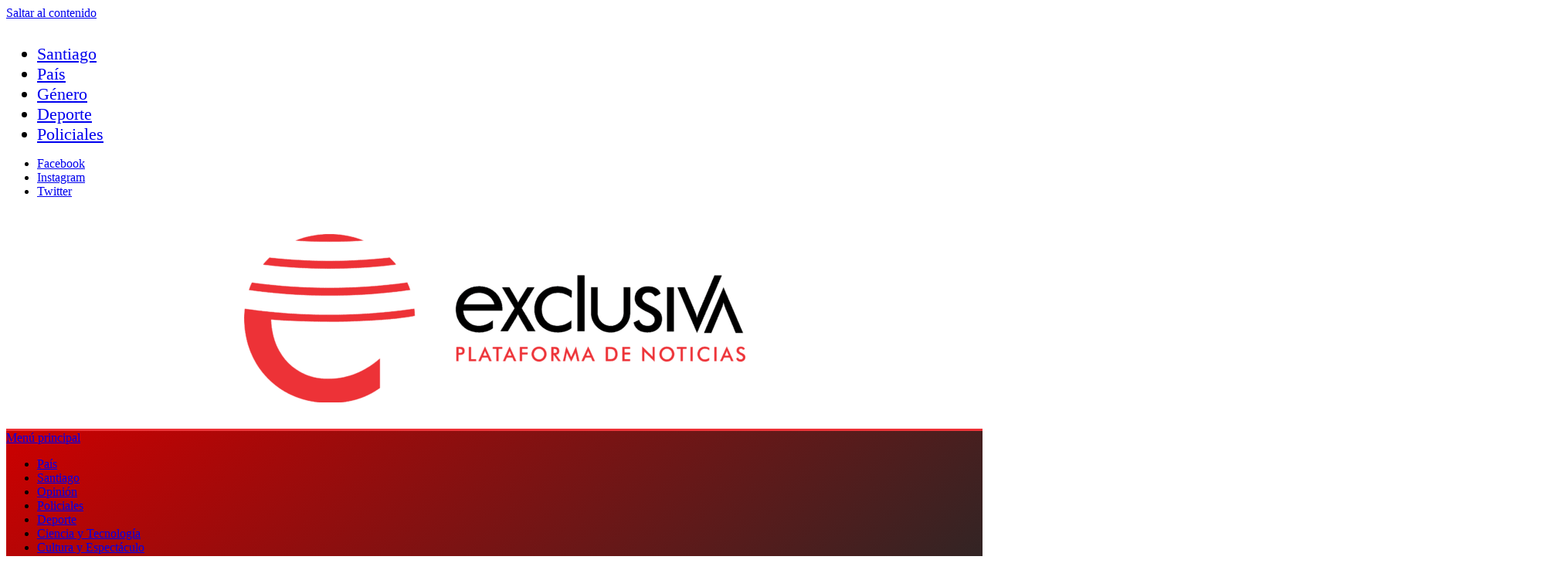

--- FILE ---
content_type: text/html; charset=UTF-8
request_url: https://exclusiva.com.ar/author/paula/page/2/
body_size: 15981
content:
<!doctype html>
<html lang="es">
<head>
    <meta charset="UTF-8">
    <meta name="viewport" content="width=device-width, initial-scale=1">
    <link rel="profile" href="http://gmpg.org/xfn/11">
    <meta name='robots' content='noindex, follow' />
	<style>img:is([sizes="auto" i], [sizes^="auto," i]) { contain-intrinsic-size: 3000px 1500px }</style>
	
	<!-- This site is optimized with the Yoast SEO plugin v26.7 - https://yoast.com/wordpress/plugins/seo/ -->
	<title>Paula Buenvecino, autor en Exclusiva | Plataforma de noticias - Página 2 de 2373</title>
	<meta property="og:locale" content="es_ES" />
	<meta property="og:type" content="profile" />
	<meta property="og:title" content="Paula Buenvecino, autor en Exclusiva | Plataforma de noticias - Página 2 de 2373" />
	<meta property="og:url" content="https://exclusiva.com.ar/author/paula/" />
	<meta property="og:site_name" content="Exclusiva | Plataforma de noticias" />
	<meta property="og:image" content="https://secure.gravatar.com/avatar/1c84deb8f8055400ed4fa7791bc20fa9?s=500&d=mm&r=g" />
	<meta name="twitter:card" content="summary_large_image" />
	<meta name="twitter:site" content="@exclusiva1037" />
	<script type="application/ld+json" class="yoast-schema-graph">{"@context":"https://schema.org","@graph":[{"@type":"ProfilePage","@id":"https://exclusiva.com.ar/author/paula/","url":"https://exclusiva.com.ar/author/paula/page/2/","name":"Paula Buenvecino, autor en Exclusiva | Plataforma de noticias - Página 2 de 2373","isPartOf":{"@id":"https://exclusiva.com.ar/#website"},"primaryImageOfPage":{"@id":"https://exclusiva.com.ar/author/paula/page/2/#primaryimage"},"image":{"@id":"https://exclusiva.com.ar/author/paula/page/2/#primaryimage"},"thumbnailUrl":"https://exclusiva.com.ar/wp-content/uploads/2026/01/617606086_1305314678312836_8512490558368647046_n.jpg","breadcrumb":{"@id":"https://exclusiva.com.ar/author/paula/page/2/#breadcrumb"},"inLanguage":"es","potentialAction":[{"@type":"ReadAction","target":["https://exclusiva.com.ar/author/paula/page/2/"]}]},{"@type":"ImageObject","inLanguage":"es","@id":"https://exclusiva.com.ar/author/paula/page/2/#primaryimage","url":"https://exclusiva.com.ar/wp-content/uploads/2026/01/617606086_1305314678312836_8512490558368647046_n.jpg","contentUrl":"https://exclusiva.com.ar/wp-content/uploads/2026/01/617606086_1305314678312836_8512490558368647046_n.jpg","width":1200,"height":1600},{"@type":"BreadcrumbList","@id":"https://exclusiva.com.ar/author/paula/page/2/#breadcrumb","itemListElement":[{"@type":"ListItem","position":1,"name":"Portada","item":"https://exclusiva.com.ar/"},{"@type":"ListItem","position":2,"name":"Archivo de Paula Buenvecino"}]},{"@type":"WebSite","@id":"https://exclusiva.com.ar/#website","url":"https://exclusiva.com.ar/","name":"Exclusiva | Plataforma de noticias","description":"Audios y Noticias desde Santiago del Estero, para toda Argentina y el Mundo. Exclusiva | Plataforma de noticias","publisher":{"@id":"https://exclusiva.com.ar/#organization"},"potentialAction":[{"@type":"SearchAction","target":{"@type":"EntryPoint","urlTemplate":"https://exclusiva.com.ar/?s={search_term_string}"},"query-input":{"@type":"PropertyValueSpecification","valueRequired":true,"valueName":"search_term_string"}}],"inLanguage":"es"},{"@type":"Organization","@id":"https://exclusiva.com.ar/#organization","name":"Exclusiva.com.ar","url":"https://exclusiva.com.ar/","logo":{"@type":"ImageObject","inLanguage":"es","@id":"https://exclusiva.com.ar/#/schema/logo/image/","url":"https://exclusiva.com.ar/wp-content/uploads/2020/08/LOGO-PORTAL-EXCLUSIVA-33-HORIZ-e1598299011925.png","contentUrl":"https://exclusiva.com.ar/wp-content/uploads/2020/08/LOGO-PORTAL-EXCLUSIVA-33-HORIZ-e1598299011925.png","width":649,"height":220,"caption":"Exclusiva.com.ar"},"image":{"@id":"https://exclusiva.com.ar/#/schema/logo/image/"},"sameAs":["https://facebook.com/exclusiva1037","https://x.com/exclusiva1037","https://instagram.com/exclusiva1037"]},{"@type":"Person","@id":"https://exclusiva.com.ar/#/schema/person/e7d7c0e75ab5c9da30d2aa225864f538","name":"Paula Buenvecino","image":{"@type":"ImageObject","inLanguage":"es","@id":"https://exclusiva.com.ar/#/schema/person/image/","url":"https://secure.gravatar.com/avatar/1c84deb8f8055400ed4fa7791bc20fa9?s=96&d=mm&r=g","contentUrl":"https://secure.gravatar.com/avatar/1c84deb8f8055400ed4fa7791bc20fa9?s=96&d=mm&r=g","caption":"Paula Buenvecino"},"mainEntityOfPage":{"@id":"https://exclusiva.com.ar/author/paula/"}}]}</script>
	<!-- / Yoast SEO plugin. -->


<link rel='dns-prefetch' href='//static.addtoany.com' />
<link rel='dns-prefetch' href='//secure.gravatar.com' />
<link rel='dns-prefetch' href='//www.googletagmanager.com' />
<link rel='dns-prefetch' href='//stats.wp.com' />
<link rel='dns-prefetch' href='//fonts.googleapis.com' />
<link rel='dns-prefetch' href='//jetpack.wordpress.com' />
<link rel='dns-prefetch' href='//s0.wp.com' />
<link rel='dns-prefetch' href='//public-api.wordpress.com' />
<link rel='dns-prefetch' href='//0.gravatar.com' />
<link rel='dns-prefetch' href='//1.gravatar.com' />
<link rel='dns-prefetch' href='//2.gravatar.com' />
<link rel='dns-prefetch' href='//widgets.wp.com' />
<link rel='stylesheet' id='latest-posts-block-fontawesome-front-css' href='https://exclusiva.com.ar/wp-content/plugins/latest-posts-block-lite/src/assets/fontawesome/css/all.css?ver=1697550805' type='text/css' media='all' />
<link rel='stylesheet' id='latest-posts-block-frontend-block-style-css-css' href='https://exclusiva.com.ar/wp-content/plugins/latest-posts-block-lite/dist/blocks.style.build.css?ver=6.7.4' type='text/css' media='all' />
<link rel='stylesheet' id='magic-content-box-blocks-fontawesome-front-css' href='https://exclusiva.com.ar/wp-content/plugins/magic-content-box-lite/src/assets/fontawesome/css/all.css?ver=1697550815' type='text/css' media='all' />
<link rel='stylesheet' id='magic-content-box-frontend-block-style-css-css' href='https://exclusiva.com.ar/wp-content/plugins/magic-content-box-lite/dist/blocks.style.build.css?ver=6.7.4' type='text/css' media='all' />
<link rel='stylesheet' id='wp-block-library-css' href='https://exclusiva.com.ar/wp-includes/css/dist/block-library/style.min.css?ver=6.7.4' type='text/css' media='all' />
<style id='wp-block-library-inline-css' type='text/css'>
.has-text-align-justify{text-align:justify;}
</style>
<style id='wp-block-library-theme-inline-css' type='text/css'>
.wp-block-audio :where(figcaption){color:#555;font-size:13px;text-align:center}.is-dark-theme .wp-block-audio :where(figcaption){color:#ffffffa6}.wp-block-audio{margin:0 0 1em}.wp-block-code{border:1px solid #ccc;border-radius:4px;font-family:Menlo,Consolas,monaco,monospace;padding:.8em 1em}.wp-block-embed :where(figcaption){color:#555;font-size:13px;text-align:center}.is-dark-theme .wp-block-embed :where(figcaption){color:#ffffffa6}.wp-block-embed{margin:0 0 1em}.blocks-gallery-caption{color:#555;font-size:13px;text-align:center}.is-dark-theme .blocks-gallery-caption{color:#ffffffa6}:root :where(.wp-block-image figcaption){color:#555;font-size:13px;text-align:center}.is-dark-theme :root :where(.wp-block-image figcaption){color:#ffffffa6}.wp-block-image{margin:0 0 1em}.wp-block-pullquote{border-bottom:4px solid;border-top:4px solid;color:currentColor;margin-bottom:1.75em}.wp-block-pullquote cite,.wp-block-pullquote footer,.wp-block-pullquote__citation{color:currentColor;font-size:.8125em;font-style:normal;text-transform:uppercase}.wp-block-quote{border-left:.25em solid;margin:0 0 1.75em;padding-left:1em}.wp-block-quote cite,.wp-block-quote footer{color:currentColor;font-size:.8125em;font-style:normal;position:relative}.wp-block-quote:where(.has-text-align-right){border-left:none;border-right:.25em solid;padding-left:0;padding-right:1em}.wp-block-quote:where(.has-text-align-center){border:none;padding-left:0}.wp-block-quote.is-large,.wp-block-quote.is-style-large,.wp-block-quote:where(.is-style-plain){border:none}.wp-block-search .wp-block-search__label{font-weight:700}.wp-block-search__button{border:1px solid #ccc;padding:.375em .625em}:where(.wp-block-group.has-background){padding:1.25em 2.375em}.wp-block-separator.has-css-opacity{opacity:.4}.wp-block-separator{border:none;border-bottom:2px solid;margin-left:auto;margin-right:auto}.wp-block-separator.has-alpha-channel-opacity{opacity:1}.wp-block-separator:not(.is-style-wide):not(.is-style-dots){width:100px}.wp-block-separator.has-background:not(.is-style-dots){border-bottom:none;height:1px}.wp-block-separator.has-background:not(.is-style-wide):not(.is-style-dots){height:2px}.wp-block-table{margin:0 0 1em}.wp-block-table td,.wp-block-table th{word-break:normal}.wp-block-table :where(figcaption){color:#555;font-size:13px;text-align:center}.is-dark-theme .wp-block-table :where(figcaption){color:#ffffffa6}.wp-block-video :where(figcaption){color:#555;font-size:13px;text-align:center}.is-dark-theme .wp-block-video :where(figcaption){color:#ffffffa6}.wp-block-video{margin:0 0 1em}:root :where(.wp-block-template-part.has-background){margin-bottom:0;margin-top:0;padding:1.25em 2.375em}
</style>
<link rel='stylesheet' id='mediaelement-css' href='https://exclusiva.com.ar/wp-includes/js/mediaelement/mediaelementplayer-legacy.min.css?ver=4.2.17' type='text/css' media='all' />
<link rel='stylesheet' id='wp-mediaelement-css' href='https://exclusiva.com.ar/wp-includes/js/mediaelement/wp-mediaelement.min.css?ver=6.7.4' type='text/css' media='all' />
<style id='jetpack-sharing-buttons-style-inline-css' type='text/css'>
.jetpack-sharing-buttons__services-list{display:flex;flex-direction:row;flex-wrap:wrap;gap:0;list-style-type:none;margin:5px;padding:0}.jetpack-sharing-buttons__services-list.has-small-icon-size{font-size:12px}.jetpack-sharing-buttons__services-list.has-normal-icon-size{font-size:16px}.jetpack-sharing-buttons__services-list.has-large-icon-size{font-size:24px}.jetpack-sharing-buttons__services-list.has-huge-icon-size{font-size:36px}@media print{.jetpack-sharing-buttons__services-list{display:none!important}}.editor-styles-wrapper .wp-block-jetpack-sharing-buttons{gap:0;padding-inline-start:0}ul.jetpack-sharing-buttons__services-list.has-background{padding:1.25em 2.375em}
</style>
<style id='classic-theme-styles-inline-css' type='text/css'>
/*! This file is auto-generated */
.wp-block-button__link{color:#fff;background-color:#32373c;border-radius:9999px;box-shadow:none;text-decoration:none;padding:calc(.667em + 2px) calc(1.333em + 2px);font-size:1.125em}.wp-block-file__button{background:#32373c;color:#fff;text-decoration:none}
</style>
<style id='global-styles-inline-css' type='text/css'>
:root{--wp--preset--aspect-ratio--square: 1;--wp--preset--aspect-ratio--4-3: 4/3;--wp--preset--aspect-ratio--3-4: 3/4;--wp--preset--aspect-ratio--3-2: 3/2;--wp--preset--aspect-ratio--2-3: 2/3;--wp--preset--aspect-ratio--16-9: 16/9;--wp--preset--aspect-ratio--9-16: 9/16;--wp--preset--color--black: #000000;--wp--preset--color--cyan-bluish-gray: #abb8c3;--wp--preset--color--white: #ffffff;--wp--preset--color--pale-pink: #f78da7;--wp--preset--color--vivid-red: #cf2e2e;--wp--preset--color--luminous-vivid-orange: #ff6900;--wp--preset--color--luminous-vivid-amber: #fcb900;--wp--preset--color--light-green-cyan: #7bdcb5;--wp--preset--color--vivid-green-cyan: #00d084;--wp--preset--color--pale-cyan-blue: #8ed1fc;--wp--preset--color--vivid-cyan-blue: #0693e3;--wp--preset--color--vivid-purple: #9b51e0;--wp--preset--gradient--vivid-cyan-blue-to-vivid-purple: linear-gradient(135deg,rgba(6,147,227,1) 0%,rgb(155,81,224) 100%);--wp--preset--gradient--light-green-cyan-to-vivid-green-cyan: linear-gradient(135deg,rgb(122,220,180) 0%,rgb(0,208,130) 100%);--wp--preset--gradient--luminous-vivid-amber-to-luminous-vivid-orange: linear-gradient(135deg,rgba(252,185,0,1) 0%,rgba(255,105,0,1) 100%);--wp--preset--gradient--luminous-vivid-orange-to-vivid-red: linear-gradient(135deg,rgba(255,105,0,1) 0%,rgb(207,46,46) 100%);--wp--preset--gradient--very-light-gray-to-cyan-bluish-gray: linear-gradient(135deg,rgb(238,238,238) 0%,rgb(169,184,195) 100%);--wp--preset--gradient--cool-to-warm-spectrum: linear-gradient(135deg,rgb(74,234,220) 0%,rgb(151,120,209) 20%,rgb(207,42,186) 40%,rgb(238,44,130) 60%,rgb(251,105,98) 80%,rgb(254,248,76) 100%);--wp--preset--gradient--blush-light-purple: linear-gradient(135deg,rgb(255,206,236) 0%,rgb(152,150,240) 100%);--wp--preset--gradient--blush-bordeaux: linear-gradient(135deg,rgb(254,205,165) 0%,rgb(254,45,45) 50%,rgb(107,0,62) 100%);--wp--preset--gradient--luminous-dusk: linear-gradient(135deg,rgb(255,203,112) 0%,rgb(199,81,192) 50%,rgb(65,88,208) 100%);--wp--preset--gradient--pale-ocean: linear-gradient(135deg,rgb(255,245,203) 0%,rgb(182,227,212) 50%,rgb(51,167,181) 100%);--wp--preset--gradient--electric-grass: linear-gradient(135deg,rgb(202,248,128) 0%,rgb(113,206,126) 100%);--wp--preset--gradient--midnight: linear-gradient(135deg,rgb(2,3,129) 0%,rgb(40,116,252) 100%);--wp--preset--font-size--small: 13px;--wp--preset--font-size--medium: 20px;--wp--preset--font-size--large: 36px;--wp--preset--font-size--x-large: 42px;--wp--preset--spacing--20: 0.44rem;--wp--preset--spacing--30: 0.67rem;--wp--preset--spacing--40: 1rem;--wp--preset--spacing--50: 1.5rem;--wp--preset--spacing--60: 2.25rem;--wp--preset--spacing--70: 3.38rem;--wp--preset--spacing--80: 5.06rem;--wp--preset--shadow--natural: 6px 6px 9px rgba(0, 0, 0, 0.2);--wp--preset--shadow--deep: 12px 12px 50px rgba(0, 0, 0, 0.4);--wp--preset--shadow--sharp: 6px 6px 0px rgba(0, 0, 0, 0.2);--wp--preset--shadow--outlined: 6px 6px 0px -3px rgba(255, 255, 255, 1), 6px 6px rgba(0, 0, 0, 1);--wp--preset--shadow--crisp: 6px 6px 0px rgba(0, 0, 0, 1);}:root :where(.is-layout-flow) > :first-child{margin-block-start: 0;}:root :where(.is-layout-flow) > :last-child{margin-block-end: 0;}:root :where(.is-layout-flow) > *{margin-block-start: 24px;margin-block-end: 0;}:root :where(.is-layout-constrained) > :first-child{margin-block-start: 0;}:root :where(.is-layout-constrained) > :last-child{margin-block-end: 0;}:root :where(.is-layout-constrained) > *{margin-block-start: 24px;margin-block-end: 0;}:root :where(.is-layout-flex){gap: 24px;}:root :where(.is-layout-grid){gap: 24px;}body .is-layout-flex{display: flex;}.is-layout-flex{flex-wrap: wrap;align-items: center;}.is-layout-flex > :is(*, div){margin: 0;}body .is-layout-grid{display: grid;}.is-layout-grid > :is(*, div){margin: 0;}.has-black-color{color: var(--wp--preset--color--black) !important;}.has-cyan-bluish-gray-color{color: var(--wp--preset--color--cyan-bluish-gray) !important;}.has-white-color{color: var(--wp--preset--color--white) !important;}.has-pale-pink-color{color: var(--wp--preset--color--pale-pink) !important;}.has-vivid-red-color{color: var(--wp--preset--color--vivid-red) !important;}.has-luminous-vivid-orange-color{color: var(--wp--preset--color--luminous-vivid-orange) !important;}.has-luminous-vivid-amber-color{color: var(--wp--preset--color--luminous-vivid-amber) !important;}.has-light-green-cyan-color{color: var(--wp--preset--color--light-green-cyan) !important;}.has-vivid-green-cyan-color{color: var(--wp--preset--color--vivid-green-cyan) !important;}.has-pale-cyan-blue-color{color: var(--wp--preset--color--pale-cyan-blue) !important;}.has-vivid-cyan-blue-color{color: var(--wp--preset--color--vivid-cyan-blue) !important;}.has-vivid-purple-color{color: var(--wp--preset--color--vivid-purple) !important;}.has-black-background-color{background-color: var(--wp--preset--color--black) !important;}.has-cyan-bluish-gray-background-color{background-color: var(--wp--preset--color--cyan-bluish-gray) !important;}.has-white-background-color{background-color: var(--wp--preset--color--white) !important;}.has-pale-pink-background-color{background-color: var(--wp--preset--color--pale-pink) !important;}.has-vivid-red-background-color{background-color: var(--wp--preset--color--vivid-red) !important;}.has-luminous-vivid-orange-background-color{background-color: var(--wp--preset--color--luminous-vivid-orange) !important;}.has-luminous-vivid-amber-background-color{background-color: var(--wp--preset--color--luminous-vivid-amber) !important;}.has-light-green-cyan-background-color{background-color: var(--wp--preset--color--light-green-cyan) !important;}.has-vivid-green-cyan-background-color{background-color: var(--wp--preset--color--vivid-green-cyan) !important;}.has-pale-cyan-blue-background-color{background-color: var(--wp--preset--color--pale-cyan-blue) !important;}.has-vivid-cyan-blue-background-color{background-color: var(--wp--preset--color--vivid-cyan-blue) !important;}.has-vivid-purple-background-color{background-color: var(--wp--preset--color--vivid-purple) !important;}.has-black-border-color{border-color: var(--wp--preset--color--black) !important;}.has-cyan-bluish-gray-border-color{border-color: var(--wp--preset--color--cyan-bluish-gray) !important;}.has-white-border-color{border-color: var(--wp--preset--color--white) !important;}.has-pale-pink-border-color{border-color: var(--wp--preset--color--pale-pink) !important;}.has-vivid-red-border-color{border-color: var(--wp--preset--color--vivid-red) !important;}.has-luminous-vivid-orange-border-color{border-color: var(--wp--preset--color--luminous-vivid-orange) !important;}.has-luminous-vivid-amber-border-color{border-color: var(--wp--preset--color--luminous-vivid-amber) !important;}.has-light-green-cyan-border-color{border-color: var(--wp--preset--color--light-green-cyan) !important;}.has-vivid-green-cyan-border-color{border-color: var(--wp--preset--color--vivid-green-cyan) !important;}.has-pale-cyan-blue-border-color{border-color: var(--wp--preset--color--pale-cyan-blue) !important;}.has-vivid-cyan-blue-border-color{border-color: var(--wp--preset--color--vivid-cyan-blue) !important;}.has-vivid-purple-border-color{border-color: var(--wp--preset--color--vivid-purple) !important;}.has-vivid-cyan-blue-to-vivid-purple-gradient-background{background: var(--wp--preset--gradient--vivid-cyan-blue-to-vivid-purple) !important;}.has-light-green-cyan-to-vivid-green-cyan-gradient-background{background: var(--wp--preset--gradient--light-green-cyan-to-vivid-green-cyan) !important;}.has-luminous-vivid-amber-to-luminous-vivid-orange-gradient-background{background: var(--wp--preset--gradient--luminous-vivid-amber-to-luminous-vivid-orange) !important;}.has-luminous-vivid-orange-to-vivid-red-gradient-background{background: var(--wp--preset--gradient--luminous-vivid-orange-to-vivid-red) !important;}.has-very-light-gray-to-cyan-bluish-gray-gradient-background{background: var(--wp--preset--gradient--very-light-gray-to-cyan-bluish-gray) !important;}.has-cool-to-warm-spectrum-gradient-background{background: var(--wp--preset--gradient--cool-to-warm-spectrum) !important;}.has-blush-light-purple-gradient-background{background: var(--wp--preset--gradient--blush-light-purple) !important;}.has-blush-bordeaux-gradient-background{background: var(--wp--preset--gradient--blush-bordeaux) !important;}.has-luminous-dusk-gradient-background{background: var(--wp--preset--gradient--luminous-dusk) !important;}.has-pale-ocean-gradient-background{background: var(--wp--preset--gradient--pale-ocean) !important;}.has-electric-grass-gradient-background{background: var(--wp--preset--gradient--electric-grass) !important;}.has-midnight-gradient-background{background: var(--wp--preset--gradient--midnight) !important;}.has-small-font-size{font-size: var(--wp--preset--font-size--small) !important;}.has-medium-font-size{font-size: var(--wp--preset--font-size--medium) !important;}.has-large-font-size{font-size: var(--wp--preset--font-size--large) !important;}.has-x-large-font-size{font-size: var(--wp--preset--font-size--x-large) !important;}
:root :where(.wp-block-pullquote){font-size: 1.5em;line-height: 1.6;}
</style>
<link rel='stylesheet' id='catch-infinite-scroll-css' href='https://exclusiva.com.ar/wp-content/plugins/catch-infinite-scroll/public/css/catch-infinite-scroll-public.css?ver=2.0.6' type='text/css' media='all' />
<link rel='stylesheet' id='sidr-css' href='https://exclusiva.com.ar/wp-content/themes/newsever/assets/sidr/css/jquery.sidr.dark.css?ver=6.7.4' type='text/css' media='all' />
<link rel='stylesheet' id='bootstrap-css' href='https://exclusiva.com.ar/wp-content/themes/newsever/assets/bootstrap/css/bootstrap.min.css?ver=6.7.4' type='text/css' media='all' />
<link rel='stylesheet' id='newsever-style-css' href='https://exclusiva.com.ar/wp-content/themes/newsever/style.css?ver=6.7.4' type='text/css' media='all' />
<link rel='stylesheet' id='magever-css' href='https://exclusiva.com.ar/wp-content/themes/magever/style.css?ver=1.0.0.1678135665' type='text/css' media='all' />
<link rel='stylesheet' id='aft-icons-css' href='https://exclusiva.com.ar/wp-content/themes/newsever/assets/icons/style.css?ver=6.7.4' type='text/css' media='all' />
<link rel='stylesheet' id='slick-css-css' href='https://exclusiva.com.ar/wp-content/themes/newsever/assets/slick/css/slick.min.css?ver=6.7.4' type='text/css' media='all' />
<link rel='stylesheet' id='magnific-popup-css' href='https://exclusiva.com.ar/wp-content/themes/newsever/assets/magnific-popup/magnific-popup.css?ver=6.7.4' type='text/css' media='all' />
<link rel='stylesheet' id='newsever-google-fonts-css' href='https://fonts.googleapis.com/css?family=Roboto:100,300,400,500,700|Barlow:ital,wght@0,400;0,500;0,600;0,700;0,800;0,900;1,300;1,400;1,500;1,600;1,700;1,800|Barlow%20Semi%20Condensed:ital,wght@0,300;0,400;0,500;0,600;0,700;1,300;1,400;1,500;1,600;1,700&#038;subset=latin,latin-ext' type='text/css' media='all' />
<link rel='stylesheet' id='open-sans-css' href='https://fonts.googleapis.com/css?family=Open+Sans%3A300italic%2C400italic%2C600italic%2C300%2C400%2C600&#038;subset=latin%2Clatin-ext&#038;display=fallback&#038;ver=6.7.4' type='text/css' media='all' />
<link rel='stylesheet' id='jetpack_likes-css' href='https://exclusiva.com.ar/wp-content/plugins/jetpack/modules/likes/style.css?ver=13.5.1' type='text/css' media='all' />
<link rel='stylesheet' id='addtoany-css' href='https://exclusiva.com.ar/wp-content/plugins/add-to-any/addtoany.min.css?ver=1.16' type='text/css' media='all' />
<script type="text/javascript" id="addtoany-core-js-before">
/* <![CDATA[ */
window.a2a_config=window.a2a_config||{};a2a_config.callbacks=[];a2a_config.overlays=[];a2a_config.templates={};a2a_localize = {
	Share: "Compartir",
	Save: "Guardar",
	Subscribe: "Suscribir",
	Email: "Correo electrónico",
	Bookmark: "Marcador",
	ShowAll: "Mostrar todo",
	ShowLess: "Mostrar menos",
	FindServices: "Encontrar servicio(s)",
	FindAnyServiceToAddTo: "Encuentra al instante cualquier servicio para añadir a",
	PoweredBy: "Funciona con",
	ShareViaEmail: "Compartir por correo electrónico",
	SubscribeViaEmail: "Suscribirse a través de correo electrónico",
	BookmarkInYourBrowser: "Añadir a marcadores de tu navegador",
	BookmarkInstructions: "Presiona «Ctrl+D» o «\u2318+D» para añadir esta página a marcadores",
	AddToYourFavorites: "Añadir a tus favoritos",
	SendFromWebOrProgram: "Enviar desde cualquier dirección o programa de correo electrónico ",
	EmailProgram: "Programa de correo electrónico",
	More: "Más&#8230;",
	ThanksForSharing: "¡Gracias por compartir!",
	ThanksForFollowing: "¡Gracias por seguirnos!"
};
/* ]]> */
</script>
<script type="text/javascript" async src="https://static.addtoany.com/menu/page.js" id="addtoany-core-js"></script>
<script type="text/javascript" src="https://exclusiva.com.ar/wp-includes/js/jquery/jquery.min.js?ver=3.7.1" id="jquery-core-js"></script>
<script type="text/javascript" src="https://exclusiva.com.ar/wp-includes/js/jquery/jquery-migrate.min.js?ver=3.4.1" id="jquery-migrate-js"></script>
<script type="text/javascript" async src="https://exclusiva.com.ar/wp-content/plugins/add-to-any/addtoany.min.js?ver=1.1" id="addtoany-jquery-js"></script>
<script type="text/javascript" id="catch-infinite-scroll-js-extra">
/* <![CDATA[ */
var selector = {"jetpack_enabled":"1","image":"https:\/\/exclusiva.com.ar\/wp-content\/plugins\/catch-infinite-scroll\/image\/loader.gif","load_more_text":"M\u00e1s noticias","finish_text":"No more items to display","event":"click","navigationSelector":"nav.navigation, nav#nav-below","nextSelector":"nav.navigation .nav-links a.next, nav.navigation .nav-links .nav-previous a, nav#nav-below .nav-previous a","contentSelector":"#content","itemSelector":"article.status-publish","type":"post","theme":"magever"};
/* ]]> */
</script>
<script type="text/javascript" src="https://exclusiva.com.ar/wp-content/plugins/catch-infinite-scroll/public/js/catch-infinite-scroll-public.js?ver=2.0.6" id="catch-infinite-scroll-js"></script>

<!-- Fragmento de código de la etiqueta de Google (gtag.js) añadida por Site Kit -->
<!-- Fragmento de código de Google Analytics añadido por Site Kit -->
<script type="text/javascript" src="https://www.googletagmanager.com/gtag/js?id=GT-P3663DJ" id="google_gtagjs-js" async></script>
<script type="text/javascript" id="google_gtagjs-js-after">
/* <![CDATA[ */
window.dataLayer = window.dataLayer || [];function gtag(){dataLayer.push(arguments);}
gtag("set","linker",{"domains":["exclusiva.com.ar"]});
gtag("js", new Date());
gtag("set", "developer_id.dZTNiMT", true);
gtag("config", "GT-P3663DJ");
/* ]]> */
</script>
<link rel="https://api.w.org/" href="https://exclusiva.com.ar/wp-json/" /><link rel="alternate" title="JSON" type="application/json" href="https://exclusiva.com.ar/wp-json/wp/v2/users/6" /><meta name="generator" content="Site Kit by Google 1.170.0" />	<style>img#wpstats{display:none}</style>
		      <meta name="onesignal" content="wordpress-plugin"/>
            <script>

      window.OneSignal = window.OneSignal || [];

      OneSignal.push( function() {
        OneSignal.SERVICE_WORKER_UPDATER_PATH = "OneSignalSDKUpdaterWorker.js.php";
                      OneSignal.SERVICE_WORKER_PATH = "OneSignalSDKWorker.js.php";
                      OneSignal.SERVICE_WORKER_PARAM = { scope: "/" };
        OneSignal.setDefaultNotificationUrl("https://exclusiva.com.ar");
        var oneSignal_options = {};
        window._oneSignalInitOptions = oneSignal_options;

        oneSignal_options['wordpress'] = true;
oneSignal_options['appId'] = '0ffe7c3d-fc9a-4def-8441-d640914842ab';
oneSignal_options['allowLocalhostAsSecureOrigin'] = true;
oneSignal_options['welcomeNotification'] = { };
oneSignal_options['welcomeNotification']['title'] = "¡Bienvenid@ a Exclusiva.com.ar!";
oneSignal_options['welcomeNotification']['message'] = "Gracias por suscribirte.";
oneSignal_options['path'] = "https://exclusiva.com.ar/wp-content/plugins/onesignal-free-web-push-notifications/sdk_files/";
oneSignal_options['safari_web_id'] = "exclusiva.com.ar";
oneSignal_options['promptOptions'] = { };
oneSignal_options['promptOptions']['actionMessage'] = "Si estás de acuerdo, podemos enviarte las novedades más importantes con una notificación";
oneSignal_options['promptOptions']['exampleNotificationTitleDesktop'] = "Este es un ejemplo de notificación";
oneSignal_options['promptOptions']['acceptButtonText'] = "¡Sí, por favor!";
oneSignal_options['promptOptions']['cancelButtonText'] = "No, Gracias";
                OneSignal.init(window._oneSignalInitOptions);
                OneSignal.showSlidedownPrompt();      });

      function documentInitOneSignal() {
        var oneSignal_elements = document.getElementsByClassName("OneSignal-prompt");

        var oneSignalLinkClickHandler = function(event) { OneSignal.push(['registerForPushNotifications']); event.preventDefault(); };        for(var i = 0; i < oneSignal_elements.length; i++)
          oneSignal_elements[i].addEventListener('click', oneSignalLinkClickHandler, false);
      }

      if (document.readyState === 'complete') {
           documentInitOneSignal();
      }
      else {
           window.addEventListener("load", function(event){
               documentInitOneSignal();
          });
      }
    </script>
        <style type="text/css">
                        body .header-style1 .top-header.data-bg:before,
            body .header-style1 .main-header.data-bg:before {
                background: rgba(0, 0, 0, 0);
            }

                        .site-title,
            .site-description {
                position: absolute;
                clip: rect(1px, 1px, 1px, 1px);
                display: none;
            }

            
                        .elementor-page .elementor-section.elementor-section-full_width > .elementor-container,
            .elementor-page .elementor-section.elementor-section-boxed > .elementor-container,
            .elementor-default .elementor-section.elementor-section-full_width > .elementor-container,
            .elementor-default .elementor-section.elementor-section-boxed > .elementor-container{
                max-width: 1500px;
            }
            .align-content-left .elementor-section-stretched,
            .align-content-right .elementor-section-stretched {
                max-width: 100%;
                left: 0 !important;
            }
            }

        </style>
        <link rel="icon" href="https://exclusiva.com.ar/wp-content/uploads/2020/08/LOGO-PORTAL-EXCLUSIVA-33-VERTICAL-e1598706984910-150x150.png" sizes="32x32" />
<link rel="icon" href="https://exclusiva.com.ar/wp-content/uploads/2020/08/LOGO-PORTAL-EXCLUSIVA-33-VERTICAL-e1598706984910-300x300.png" sizes="192x192" />
<link rel="apple-touch-icon" href="https://exclusiva.com.ar/wp-content/uploads/2020/08/LOGO-PORTAL-EXCLUSIVA-33-VERTICAL-e1598706984910-300x300.png" />
<meta name="msapplication-TileImage" content="https://exclusiva.com.ar/wp-content/uploads/2020/08/LOGO-PORTAL-EXCLUSIVA-33-VERTICAL-e1598706984910-300x300.png" />
		<style type="text/css" id="wp-custom-css">
			.aft-secondary-navigation ul li{
font-size: 22px;
}

.date-bar-left {
    color: #fff;
    font-weight: 300;
    font-size: 12px;
    min-width: 125px;
}

/*Ocultando partes de form doppler*/
._dp_doppler-footer {
    display: none;
}

._dp_container-form p {
    display: none;
}
/*Edita tamaño de titulos cajas espec y gener*/
.af-double-column.list-style .read-title h4 {
    font-size: 15px;
}

/*Edita tamaño de titulos cajas mundo*/
.af-double-column.list-style .aft-spotlight-posts-1 .read-title h4, .newsever_single_col_categorised_posts .read-title h4 {
    font-size: 20px;
}

/*Achica la tipo del título de la caja "Hoy"*/
.af-editors-pick .small-gird-style .big-grid .read-title h4, .aft-trending-latest-popular .small-gird-style .big-grid .read-title h4 {
    font-size: 20px;
}

/*ocultando breaking news*/
.exclusive-posts {
    display: none;
}
/*Cambia color de caja espectáculos*/
body .aft-widget-background-secondary-background.widget:not(.solid-border):not(.dashed-border) .widget-block {
    background: #380f56;
}

/*Unifica columna "de esto se habla" con la de la par*/
.af-editors-pick {
    padding-top: px;
}

/*Barra de desplazamiento para caja de audios top 5*/
.slick-list {
    overflow: auto;
}

/*Elimina link de categoría*/
.cat-links li {
    display: none;
}

/*Editando tipografia de titulos*/
.read-title h4 a {
    font-weight: 500;
}
.read-title h4 {
    font-family: 'Roboto', sans-serif;
}
/*Encabezado con logo para top 5 de audios*/
.widget-title .category-color-3 {
    color: transparent;
    background: url("https://exclusiva.com.ar/wp-content/uploads/2020/08/ultimos-audios-exclusiva1037.png");
    background-position: left;
    background-size: 332px 35px;
    background-repeat: no-repeat;
		padding: 5px 193px 15px 0;
}


/*Centrando Logo*/
.header-style1 .main-header .logo-brand {
    text-align: center;
}

.col-3 {
    width: 100%;
}

.header-style1 .main-header .af-flex-container {
    padding-bottom: 30px;
    padding-top: 30px;
}

/*Cambiando color de barra menú v desktop*/
.bottom-bar {
    width: 100%;
    border-top: 3px solid #ed3237;
    z-index: 100;
    position: relative;
    background: #cc0000;
    background-image: linear-gradient(140deg, #cc0000, #272727);

}

/*Fondo blanco para encabezado general*/
.main-header{
	background-color:#ffffff
}

/*Color 1 categorias*/
.af-category-inside-img a.newsever-categories.category-color-1 {
    background-color: #ed3237;
}

.exclusive-posts .exclusive-now > span {
    display: none;
}

a.newsever-categories.category-color-1 {
    border-color: #201e1e;
}

#scroll-up {
    background-color: #ed3237;
}

/*Oculta autor de notas*/
.posts-author{
	display:none;
}

/*Ampliando ancho de fila secundary menu*/
.col-66 {
    width: 160%;
}

/*Oculta iconos sociales del pie de pagina*/
.footer-social-wrapper{
	display:none;
}

/*Coloca top 5 COMPLETO en version movil*/
@media only screen and (max-width: 1470px) and (min-width: 480px) 
{
#newsever_posts_grid-4{
	display:none;!important
}
}

/*CSS para la versión móvil*/ /*Oculta top 5 de version esc en movil*/
@media screen and (max-width: 480px)
{
	.af-main-banner-boxed .af-trending-news-part {
		display:none;
    
}
}		</style>
		</head>

<body class="archive paged author author-paula author-6 wp-custom-logo wp-embed-responsive paged-2 author-paged-2 hfeed aft-light-mode aft-hide-comment-count-in-list aft-hide-minutes-read-in-list aft-hide-date-author-in-list default-content-layout content-with-single-sidebar align-content-left">

<div id="page" class="site">
    <a class="skip-link screen-reader-text" href="#content">Saltar al contenido</a>


    
            <header id="masthead" class="header-style1 header-layout-side">
                
                    <div class="top-header">
        <div class="container-wrapper">
            <div class="top-bar-flex">
                <div class="top-bar-left col-66">

                    
                    <div class="date-bar-left">
                                                    <span class="topbar-date">
                                        18 de enero de 2026                                    </span>

                                                                    </div>
                                            <div class="af-secondary-menu">
                            <div class="container-wrapper">
                                                                    <div class="aft-secondary-nav-wrapper">
                                        <div class="aft-small-secondary-nav">
                                            <div class="aft-secondary-navigation"><ul id="aft-secondary-menu" class="menu"><li id="menu-item-20567" class="menu-item menu-item-type-taxonomy menu-item-object-category menu-item-20567"><a href="https://exclusiva.com.ar/category/locales/">Santiago</a></li>
<li id="menu-item-20568" class="menu-item menu-item-type-taxonomy menu-item-object-category menu-item-20568"><a href="https://exclusiva.com.ar/category/pais/">País</a></li>
<li id="menu-item-11701" class="menu-item menu-item-type-taxonomy menu-item-object-category menu-item-11701"><a href="https://exclusiva.com.ar/category/genero-y-diversidad/">Género</a></li>
<li id="menu-item-20569" class="menu-item menu-item-type-taxonomy menu-item-object-category menu-item-20569"><a href="https://exclusiva.com.ar/category/deporte/">Deporte</a></li>
<li id="menu-item-20570" class="menu-item menu-item-type-taxonomy menu-item-object-category menu-item-20570"><a href="https://exclusiva.com.ar/category/policiales/">Policiales</a></li>
</ul></div>                                        </div>
                                    </div>
                                
                            </div>
                        </div>
                                        </div>

                <div class="top-bar-right col-3">
  						<span class="aft-small-social-menu">
  							
                                <div class="social-navigation"><ul id="social-menu" class="menu"><li id="menu-item-4357" class="menu-item menu-item-type-custom menu-item-object-custom menu-item-4357"><a href="https://facebook.com/exclusiva.com.ar"><span class="screen-reader-text">Facebook</span></a></li>
<li id="menu-item-4358" class="menu-item menu-item-type-custom menu-item-object-custom menu-item-4358"><a href="https://instagram.com/exclusiva.com.ar"><span class="screen-reader-text">Instagram</span></a></li>
<li id="menu-item-4359" class="menu-item menu-item-type-custom menu-item-object-custom menu-item-4359"><a href="https://twitter.com/exclusivadiario"><span class="screen-reader-text">Twitter</span></a></li>
</ul></div>
                              						</span>
                </div>
            </div>
        </div>

    </div>
<div class="main-header  "
     data-background="">
    <div class="container-wrapper">
        <div class="af-container-row af-flex-container">
            
            <div class="col-1 float-l pad">
                <div class="logo-brand">
                    <div class="site-branding">
                        <a href="https://exclusiva.com.ar/" class="custom-logo-link" rel="home"><img width="649" height="218" src="https://exclusiva.com.ar/wp-content/uploads/2020/08/cropped-LOGO-PORTAL-EXCLUSIVA-HORIZ-POSITIVO-e1598753627697.png" class="custom-logo" alt="Exclusiva | Plataforma de noticias" decoding="async" fetchpriority="high" srcset="https://exclusiva.com.ar/wp-content/uploads/2020/08/cropped-LOGO-PORTAL-EXCLUSIVA-HORIZ-POSITIVO-e1598753627697.png 649w, https://exclusiva.com.ar/wp-content/uploads/2020/08/cropped-LOGO-PORTAL-EXCLUSIVA-HORIZ-POSITIVO-e1598753627697-300x101.png 300w" sizes="(max-width: 649px) 100vw, 649px" /></a>                            <p class="site-title font-family-1">
                                <a href="https://exclusiva.com.ar/"
                                   rel="home">Exclusiva | Plataforma de noticias</a>
                            </p>
                        
                                                    <p class="site-description">Audios y Noticias desde Santiago del Estero, para toda Argentina y el Mundo. Exclusiva | Plataforma de noticias</p>
                                            </div>
                </div>
            </div>

            
        </div>
    </div>

</div>
<div class="exclusive-news">
                    <div class="banner-exclusive-posts-wrapper clearfix">

                
                <div class="container-wrapper">
                    <div class="exclusive-posts">
                        <div class="exclusive-now primary-color">
                                                            <span class="exclusive-news-title"> 
                                    Exclusivo                                </span>
                                                        <div class="exclusive-now-txt-animation-wrap">
                                <span class="fancy-spinner">
                                    <div class="ring"></div>
                                    <div class="ring"></div>
                                    <div class="dot"></div>
                                </span>
                                <span class="exclusive-texts-wrapper">
                                                                    <span class="exclusive-news-subtitle af-exclusive-animation">
                                        <span>Coronavirus</span>
                                    </span>
                                                                </span>
                            </div>
                        </div>
                        <div class="exclusive-slides" dir="ltr">
                                                    </div>
                    </div>
                </div>
            </div>
            <!-- Excluive line END -->
        </div>

                <div class="header-menu-part">
                    <div id="main-navigation-bar" class="bottom-bar">
                        <div class="navigation-section-wrapper">
                            <div class="container-wrapper">
                                <div class="header-middle-part">
                                    <div class="navigation-container">
                                        <nav class="main-navigation clearfix">
                                                                                        <span class="toggle-menu" aria-controls="primary-menu"
                                                  aria-expanded="false">
                                                <a href="javascript:void(0)" class="aft-void-menu">
                                        <span class="screen-reader-text">
                                            Menú principal                                        </span>
                                        <i class="ham"></i>
                                                </a>
                                    </span>
                                            <div class="menu main-menu menu-desktop show-menu-border"><ul id="primary-menu" class="menu"><li id="menu-item-5748" class="menu-item menu-item-type-taxonomy menu-item-object-category menu-item-5748"><a href="https://exclusiva.com.ar/category/pais/">País</a></li>
<li id="menu-item-7995" class="menu-item menu-item-type-taxonomy menu-item-object-category menu-item-7995"><a href="https://exclusiva.com.ar/category/locales/">Santiago</a></li>
<li id="menu-item-22629" class="menu-item menu-item-type-taxonomy menu-item-object-category menu-item-22629"><a href="https://exclusiva.com.ar/category/opinion/">Opinión</a></li>
<li id="menu-item-5754" class="menu-item menu-item-type-taxonomy menu-item-object-category menu-item-5754"><a href="https://exclusiva.com.ar/category/policiales/">Policiales</a></li>
<li id="menu-item-5749" class="menu-item menu-item-type-taxonomy menu-item-object-category menu-item-5749"><a href="https://exclusiva.com.ar/category/deporte/">Deporte</a></li>
<li id="menu-item-77494" class="menu-item menu-item-type-taxonomy menu-item-object-category menu-item-77494"><a href="https://exclusiva.com.ar/category/ciencia-tecnologia/">Ciencia y Tecnología</a></li>
<li id="menu-item-22631" class="menu-item menu-item-type-taxonomy menu-item-object-category menu-item-22631"><a href="https://exclusiva.com.ar/category/espectaculo/">Cultura y Espectáculo</a></li>
<li id="menu-item-22632" class="menu-item menu-item-type-taxonomy menu-item-object-category menu-item-22632"><a href="https://exclusiva.com.ar/category/archivo-de-audios/">Audios</a></li>
<li id="menu-item-12998" class="menu-item menu-item-type-post_type menu-item-object-page menu-item-12998"><a target="_blank" href="https://exclusiva.com.ar/suscribite-al-newsletter/">Suscribite al Newsletter</a></li>
</ul></div>                                        </nav>
                                    </div>
                                </div>
                                <div class="header-right-part">
                                    <div class="af-search-wrap">
                                        <div class="search-overlay">
                                            <a href="#" title="Search" class="search-icon">
                                                <i class="fa fa-search"></i>
                                            </a>
                                            <div class="af-search-form">
                                                <form role="search" method="get" class="search-form" action="https://exclusiva.com.ar/">
				<label>
					<span class="screen-reader-text">Buscar:</span>
					<input type="search" class="search-field" placeholder="Buscar &hellip;" value="" name="s" />
				</label>
				<input type="submit" class="search-submit" value="Buscar" />
			</form>                                            </div>
                                        </div>
                                    </div>
                                    <div class="popular-tag-custom-link">
                                                                                <div class="custom-menu-link">

                                                <a href="https://exclusiva.com.ar/radio-en-vivo/">
                                                    <i class="fa fa-youtube-play" aria-hidden="true"></i>
                                                    <span>RADIO EN VIVO</span>
                                                </a>
                                            </div>
                                        
                                        
                                    </div>
                                </div>
                            </div>
                        </div>
                    </div>
                </div>

            </header>

            <!-- end slider-section -->
            
        <div class="container-wrapper">
                    </div>


    

    <div id="content" class="container-wrapper "><div class="af-container-block-wrapper clearfix">
    <div id="primary" class="content-area">
        <main id="main" class="site-main">

			
                <header class="header-title-wrapper1">
					<h1 class="page-title"><span class="vcard">Paula Buenvecino</span></h1>                </header><!-- .header-title-wrapper -->
				        <div class="af-container-row aft-archive-wrapper clearfix archive-layout-list">
		


		            <article id="post-229551" class="latest-posts-list col-1 float-l pad archive-layout-list archive-image-left post-229551 post type-post status-publish format-standard has-post-thumbnail hentry category-policiales tag-allanamiento tag-santiago-del-estero tag-subcomisario tag-venta-celulares-secuestrados" >
				<div class="archive-list-post list-style">
    <div class="read-single color-pad">

        <div class="read-img pos-rel col-2 float-l read-bg-img af-sec-list-img">
            <a href="https://exclusiva.com.ar/policiales/detuvieron-a-un-subcomisario-por-la-venta-de-celulares-secuestrados/">
            <img width="225" height="300" src="https://exclusiva.com.ar/wp-content/uploads/2026/01/617606086_1305314678312836_8512490558368647046_n-225x300.jpg" class="attachment-medium size-medium wp-post-image" alt="" decoding="async" srcset="https://exclusiva.com.ar/wp-content/uploads/2026/01/617606086_1305314678312836_8512490558368647046_n-225x300.jpg 225w, https://exclusiva.com.ar/wp-content/uploads/2026/01/617606086_1305314678312836_8512490558368647046_n-768x1024.jpg 768w, https://exclusiva.com.ar/wp-content/uploads/2026/01/617606086_1305314678312836_8512490558368647046_n-1152x1536.jpg 1152w, https://exclusiva.com.ar/wp-content/uploads/2026/01/617606086_1305314678312836_8512490558368647046_n-1024x1365.jpg 1024w, https://exclusiva.com.ar/wp-content/uploads/2026/01/617606086_1305314678312836_8512490558368647046_n.jpg 1200w" sizes="(max-width: 225px) 100vw, 225px" />            </a>
            <div class="min-read-post-format">
                                <span class="min-read-item">
                                                            </span>
            </div>


        </div>


        <div class="read-details col-2 float-l pad af-sec-list-txt color-tp-pad">
            <div class="read-categories">
                <ul class="cat-links"><li class="meta-category">
                             <a class="newsever-categories category-color-3" href="https://exclusiva.com.ar/category/policiales/" alt="Ver todas las entradas en Policiales"> 
                                 Policiales
                             </a>
                        </li></ul>            </div>
            <div class="read-title">
                <h4>
                    <a href="https://exclusiva.com.ar/policiales/detuvieron-a-un-subcomisario-por-la-venta-de-celulares-secuestrados/">Detuvieron a un subcomisario por la venta de celulares secuestrados</a>
                </h4>
            </div>
            <div class="entry-meta">
                
            <span class="author-links">

                            <span class="item-metadata posts-date">
                <i class="fa fa-clock-o"></i>
                    16 de enero de 2026            </span>
                            
                    <span class="item-metadata posts-author byline">
                        <i class="fa fa-pencil-square-o"></i>
                                        <a href="https://exclusiva.com.ar/author/paula/">
                    Paula Buenvecino                </a>
                           </span>
                
        </span>
                    </div>

                            <div class="read-descprition full-item-discription">
                    <div class="post-description">
                                                    <p>Los procedimientos fueron realizados por especialista del Departamento de Ciberseguridad, bajo la supervisión de oficiales superiores de la plana mayor;...</p>
                                            </div>
                </div>
            

        </div>
    </div>
    </div>









            </article>
		
		


		            <article id="post-229547" class="latest-posts-list col-1 float-l pad archive-layout-list archive-image-left post-229547 post type-post status-publish format-standard has-post-thumbnail hentry category-pais category-top-5" >
				<div class="archive-list-post list-style">
    <div class="read-single color-pad">

        <div class="read-img pos-rel col-2 float-l read-bg-img af-sec-list-img">
            <a href="https://exclusiva.com.ar/pais/ypf-argentina-rechazara-el-pedido-de-desacato-de-burford/">
            <img width="300" height="190" src="https://exclusiva.com.ar/wp-content/uploads/2026/01/720-12-300x190.webp" class="attachment-medium size-medium wp-post-image" alt="" decoding="async" srcset="https://exclusiva.com.ar/wp-content/uploads/2026/01/720-12-300x190.webp 300w, https://exclusiva.com.ar/wp-content/uploads/2026/01/720-12-1024x648.webp 1024w, https://exclusiva.com.ar/wp-content/uploads/2026/01/720-12-768x486.webp 768w, https://exclusiva.com.ar/wp-content/uploads/2026/01/720-12.webp 1138w" sizes="(max-width: 300px) 100vw, 300px" />            </a>
            <div class="min-read-post-format">
                                <span class="min-read-item">
                                                            </span>
            </div>


        </div>


        <div class="read-details col-2 float-l pad af-sec-list-txt color-tp-pad">
            <div class="read-categories">
                <ul class="cat-links"><li class="meta-category">
                             <a class="newsever-categories category-color-1" href="https://exclusiva.com.ar/category/pais/" alt="Ver todas las entradas en País"> 
                                 País
                             </a>
                        </li><li class="meta-category">
                             <a class="newsever-categories category-color-1" href="https://exclusiva.com.ar/category/top-5/" alt="Ver todas las entradas en Top 5"> 
                                 Top 5
                             </a>
                        </li></ul>            </div>
            <div class="read-title">
                <h4>
                    <a href="https://exclusiva.com.ar/pais/ypf-argentina-rechazara-el-pedido-de-desacato-de-burford/">YPF: Argentina rechazará el pedido de desacato de Burford</a>
                </h4>
            </div>
            <div class="entry-meta">
                
            <span class="author-links">

                            <span class="item-metadata posts-date">
                <i class="fa fa-clock-o"></i>
                    16 de enero de 2026            </span>
                            
                    <span class="item-metadata posts-author byline">
                        <i class="fa fa-pencil-square-o"></i>
                                        <a href="https://exclusiva.com.ar/author/paula/">
                    Paula Buenvecino                </a>
                           </span>
                
        </span>
                    </div>

                            <div class="read-descprition full-item-discription">
                    <div class="post-description">
                                                    <p>La Argentina rechazará el pedido de “desacato” planteado por el fondo Burford, beneficiado con un fallo a favor de la...</p>
                                            </div>
                </div>
            

        </div>
    </div>
    </div>









            </article>
		
		


		            <article id="post-229541" class="latest-posts-list col-1 float-l pad archive-layout-list archive-image-left post-229541 post type-post status-publish format-standard has-post-thumbnail hentry category-pais category-top-5" >
				<div class="archive-list-post list-style">
    <div class="read-single color-pad">

        <div class="read-img pos-rel col-2 float-l read-bg-img af-sec-list-img">
            <a href="https://exclusiva.com.ar/pais/el-gobierno-debate-compensar-a-gobernadores-que-se-oponen-a-un-punto-de-la-reforma-laboral/">
            <img width="300" height="200" src="https://exclusiva.com.ar/wp-content/uploads/2026/01/720-11-300x200.webp" class="attachment-medium size-medium wp-post-image" alt="" decoding="async" srcset="https://exclusiva.com.ar/wp-content/uploads/2026/01/720-11-300x200.webp 300w, https://exclusiva.com.ar/wp-content/uploads/2026/01/720-11-1024x681.webp 1024w, https://exclusiva.com.ar/wp-content/uploads/2026/01/720-11-768x511.webp 768w, https://exclusiva.com.ar/wp-content/uploads/2026/01/720-11.webp 1082w" sizes="(max-width: 300px) 100vw, 300px" />            </a>
            <div class="min-read-post-format">
                                <span class="min-read-item">
                                                            </span>
            </div>


        </div>


        <div class="read-details col-2 float-l pad af-sec-list-txt color-tp-pad">
            <div class="read-categories">
                <ul class="cat-links"><li class="meta-category">
                             <a class="newsever-categories category-color-1" href="https://exclusiva.com.ar/category/pais/" alt="Ver todas las entradas en País"> 
                                 País
                             </a>
                        </li><li class="meta-category">
                             <a class="newsever-categories category-color-1" href="https://exclusiva.com.ar/category/top-5/" alt="Ver todas las entradas en Top 5"> 
                                 Top 5
                             </a>
                        </li></ul>            </div>
            <div class="read-title">
                <h4>
                    <a href="https://exclusiva.com.ar/pais/el-gobierno-debate-compensar-a-gobernadores-que-se-oponen-a-un-punto-de-la-reforma-laboral/">El Gobierno debate compensar a gobernadores que se oponen a un punto de la Reforma Laboral</a>
                </h4>
            </div>
            <div class="entry-meta">
                
            <span class="author-links">

                            <span class="item-metadata posts-date">
                <i class="fa fa-clock-o"></i>
                    16 de enero de 2026            </span>
                            
                    <span class="item-metadata posts-author byline">
                        <i class="fa fa-pencil-square-o"></i>
                                        <a href="https://exclusiva.com.ar/author/paula/">
                    Paula Buenvecino                </a>
                           </span>
                
        </span>
                    </div>

                            <div class="read-descprition full-item-discription">
                    <div class="post-description">
                                                    <p>El gobierno de&nbsp;Javier Milei&nbsp;estudia la posibilidad de dar lugar a una serie de&nbsp;compensaciones&nbsp;destinadas a los gobernadores que se resisten a...</p>
                                            </div>
                </div>
            

        </div>
    </div>
    </div>









            </article>
		
		


		            <article id="post-229536" class="latest-posts-list col-1 float-l pad archive-layout-list archive-image-left post-229536 post type-post status-publish format-standard has-post-thumbnail hentry category-genero-y-diversidad tag-arma tag-domicilio tag-romina-gaetani" >
				<div class="archive-list-post list-style">
    <div class="read-single color-pad">

        <div class="read-img pos-rel col-2 float-l read-bg-img af-sec-list-img">
            <a href="https://exclusiva.com.ar/genero-y-diversidad/allanan-el-domicilio-del-ex-de-romina-gaetani-en-el-marco-de-una-investigacion-por-un-arma/">
            <img width="300" height="211" src="https://exclusiva.com.ar/wp-content/uploads/2026/01/romina-gaetani-luis-cavanagh-2-300x211.webp" class="attachment-medium size-medium wp-post-image" alt="" decoding="async" loading="lazy" srcset="https://exclusiva.com.ar/wp-content/uploads/2026/01/romina-gaetani-luis-cavanagh-2-300x211.webp 300w, https://exclusiva.com.ar/wp-content/uploads/2026/01/romina-gaetani-luis-cavanagh-2.webp 610w" sizes="auto, (max-width: 300px) 100vw, 300px" />            </a>
            <div class="min-read-post-format">
                                <span class="min-read-item">
                                                            </span>
            </div>


        </div>


        <div class="read-details col-2 float-l pad af-sec-list-txt color-tp-pad">
            <div class="read-categories">
                <ul class="cat-links"><li class="meta-category">
                             <a class="newsever-categories category-color-2" href="https://exclusiva.com.ar/category/genero-y-diversidad/" alt="Ver todas las entradas en Genero y Diversidad"> 
                                 Genero y Diversidad
                             </a>
                        </li></ul>            </div>
            <div class="read-title">
                <h4>
                    <a href="https://exclusiva.com.ar/genero-y-diversidad/allanan-el-domicilio-del-ex-de-romina-gaetani-en-el-marco-de-una-investigacion-por-un-arma/">Allanan el domicilio del ex de Romina Gaetani en el marco de una investigación por un arma</a>
                </h4>
            </div>
            <div class="entry-meta">
                
            <span class="author-links">

                            <span class="item-metadata posts-date">
                <i class="fa fa-clock-o"></i>
                    16 de enero de 2026            </span>
                            
                    <span class="item-metadata posts-author byline">
                        <i class="fa fa-pencil-square-o"></i>
                                        <a href="https://exclusiva.com.ar/author/paula/">
                    Paula Buenvecino                </a>
                           </span>
                
        </span>
                    </div>

                            <div class="read-descprition full-item-discription">
                    <div class="post-description">
                                                    <p>La investigación judicial que involucra a&nbsp;Romina Gaetani&nbsp;y a su expareja sumó en las últimas horas un nuevo capítulo con una...</p>
                                            </div>
                </div>
            

        </div>
    </div>
    </div>









            </article>
		
		


		            <article id="post-229529" class="latest-posts-list col-1 float-l pad archive-layout-list archive-image-left post-229529 post type-post status-publish format-standard has-post-thumbnail hentry category-hoy category-pais tag-china tag-diputados-libertarios tag-pro" >
				<div class="archive-list-post list-style">
    <div class="read-single color-pad">

        <div class="read-img pos-rel col-2 float-l read-bg-img af-sec-list-img">
            <a href="https://exclusiva.com.ar/pais/polemica-por-el-viaje-de-diputados-libertarios-y-del-pro-a-china-hermetismo-y-dudas-por-el-financiamiento/">
            <img width="300" height="169" src="https://exclusiva.com.ar/wp-content/uploads/2026/01/gira-china-2170489-300x169.webp" class="attachment-medium size-medium wp-post-image" alt="" decoding="async" loading="lazy" srcset="https://exclusiva.com.ar/wp-content/uploads/2026/01/gira-china-2170489-300x169.webp 300w, https://exclusiva.com.ar/wp-content/uploads/2026/01/gira-china-2170489-768x432.webp 768w, https://exclusiva.com.ar/wp-content/uploads/2026/01/gira-china-2170489.webp 987w" sizes="auto, (max-width: 300px) 100vw, 300px" />            </a>
            <div class="min-read-post-format">
                                <span class="min-read-item">
                                                            </span>
            </div>


        </div>


        <div class="read-details col-2 float-l pad af-sec-list-txt color-tp-pad">
            <div class="read-categories">
                <ul class="cat-links"><li class="meta-category">
                             <a class="newsever-categories category-color-1" href="https://exclusiva.com.ar/category/hoy/" alt="Ver todas las entradas en Hoy"> 
                                 Hoy
                             </a>
                        </li><li class="meta-category">
                             <a class="newsever-categories category-color-1" href="https://exclusiva.com.ar/category/pais/" alt="Ver todas las entradas en País"> 
                                 País
                             </a>
                        </li></ul>            </div>
            <div class="read-title">
                <h4>
                    <a href="https://exclusiva.com.ar/pais/polemica-por-el-viaje-de-diputados-libertarios-y-del-pro-a-china-hermetismo-y-dudas-por-el-financiamiento/">Polémica por el viaje de diputados libertarios y del PRO a China: hermetismo y dudas por el financiamiento</a>
                </h4>
            </div>
            <div class="entry-meta">
                
            <span class="author-links">

                            <span class="item-metadata posts-date">
                <i class="fa fa-clock-o"></i>
                    16 de enero de 2026            </span>
                            
                    <span class="item-metadata posts-author byline">
                        <i class="fa fa-pencil-square-o"></i>
                                        <a href="https://exclusiva.com.ar/author/paula/">
                    Paula Buenvecino                </a>
                           </span>
                
        </span>
                    </div>

                            <div class="read-descprition full-item-discription">
                    <div class="post-description">
                                                    <p>Siete diputados de La Libertad Avanza y el PRO viajaron a China para fortalecer las relaciones bilaterales. La comitiva fue comandada por...</p>
                                            </div>
                </div>
            

        </div>
    </div>
    </div>









            </article>
		
		


		            <article id="post-229526" class="latest-posts-list col-1 float-l pad archive-layout-list archive-image-left post-229526 post type-post status-publish format-standard has-post-thumbnail hentry category-pais category-top-5 tag-10-anos tag-detencion-2 tag-milagro-sala" >
				<div class="archive-list-post list-style">
    <div class="read-single color-pad">

        <div class="read-img pos-rel col-2 float-l read-bg-img af-sec-list-img">
            <a href="https://exclusiva.com.ar/pais/a-10-anos-de-la-detencion-de-milagro-sala-la-dirigente-que-desafio-al-poder-en-jujuy/">
            <img width="300" height="169" src="https://exclusiva.com.ar/wp-content/uploads/2026/01/milagro-sala-20251229-2161778-300x169.webp" class="attachment-medium size-medium wp-post-image" alt="" decoding="async" loading="lazy" srcset="https://exclusiva.com.ar/wp-content/uploads/2026/01/milagro-sala-20251229-2161778-300x169.webp 300w, https://exclusiva.com.ar/wp-content/uploads/2026/01/milagro-sala-20251229-2161778-768x432.webp 768w, https://exclusiva.com.ar/wp-content/uploads/2026/01/milagro-sala-20251229-2161778.webp 987w" sizes="auto, (max-width: 300px) 100vw, 300px" />            </a>
            <div class="min-read-post-format">
                                <span class="min-read-item">
                                                            </span>
            </div>


        </div>


        <div class="read-details col-2 float-l pad af-sec-list-txt color-tp-pad">
            <div class="read-categories">
                <ul class="cat-links"><li class="meta-category">
                             <a class="newsever-categories category-color-1" href="https://exclusiva.com.ar/category/pais/" alt="Ver todas las entradas en País"> 
                                 País
                             </a>
                        </li><li class="meta-category">
                             <a class="newsever-categories category-color-1" href="https://exclusiva.com.ar/category/top-5/" alt="Ver todas las entradas en Top 5"> 
                                 Top 5
                             </a>
                        </li></ul>            </div>
            <div class="read-title">
                <h4>
                    <a href="https://exclusiva.com.ar/pais/a-10-anos-de-la-detencion-de-milagro-sala-la-dirigente-que-desafio-al-poder-en-jujuy/">A 10 años de la detención de Milagro Sala, la dirigente que desafió al poder en Jujuy</a>
                </h4>
            </div>
            <div class="entry-meta">
                
            <span class="author-links">

                            <span class="item-metadata posts-date">
                <i class="fa fa-clock-o"></i>
                    16 de enero de 2026            </span>
                            
                    <span class="item-metadata posts-author byline">
                        <i class="fa fa-pencil-square-o"></i>
                                        <a href="https://exclusiva.com.ar/author/paula/">
                    Paula Buenvecino                </a>
                           </span>
                
        </span>
                    </div>

                            <div class="read-descprition full-item-discription">
                    <div class="post-description">
                                                    <p>El 16 de enero de 2016 no amaneció distinto en la ciudad de San Salvador de Jujuy por el clima. El calor...</p>
                                            </div>
                </div>
            

        </div>
    </div>
    </div>









            </article>
		
		        </div>
	
            <div class="col-1">
                <div class="newsever-pagination">
					
	<nav class="navigation pagination" aria-label="Paginación de entradas">
		<h2 class="screen-reader-text">Paginación de entradas</h2>
		<div class="nav-links"><a class="prev page-numbers" href="https://exclusiva.com.ar/author/paula/">Anterior</a>
<a class="page-numbers" href="https://exclusiva.com.ar/author/paula/">1</a>
<span aria-current="page" class="page-numbers current">2</span>
<a class="page-numbers" href="https://exclusiva.com.ar/author/paula/page/3/">3</a>
<a class="page-numbers" href="https://exclusiva.com.ar/author/paula/page/4/">4</a>
<a class="page-numbers" href="https://exclusiva.com.ar/author/paula/page/5/">5</a>
<span class="page-numbers dots">&hellip;</span>
<a class="page-numbers" href="https://exclusiva.com.ar/author/paula/page/2373/">2.373</a>
<a class="next page-numbers" href="https://exclusiva.com.ar/author/paula/page/3/">Siguiente</a></div>
	</nav>                </div>
            </div>
        </main><!-- #main -->
    </div><!-- #primary -->





<div id="secondary" class="sidebar-area aft-sticky-sidebar">
    <div class="theiaStickySidebar">
        <aside class="widget-area color-pad">
            <div id="block-18" class="widget newsever-widget widget_block widget_media_image">
<figure class="wp-block-image size-large"><a href="https://exclusiva.com.ar/wp-content/uploads/2025/01/Logo-Santiago-2025-3.png"><img loading="lazy" decoding="async" width="1024" height="262" src="https://exclusiva.com.ar/wp-content/uploads/2025/01/Logo-Santiago-2025-3-1024x262.png" alt="" class="wp-image-199487" srcset="https://exclusiva.com.ar/wp-content/uploads/2025/01/Logo-Santiago-2025-3-1024x262.png 1024w, https://exclusiva.com.ar/wp-content/uploads/2025/01/Logo-Santiago-2025-3-300x77.png 300w, https://exclusiva.com.ar/wp-content/uploads/2025/01/Logo-Santiago-2025-3-768x196.png 768w, https://exclusiva.com.ar/wp-content/uploads/2025/01/Logo-Santiago-2025-3-1536x392.png 1536w, https://exclusiva.com.ar/wp-content/uploads/2025/01/Logo-Santiago-2025-3-2048x523.png 2048w" sizes="auto, (max-width: 1024px) 100vw, 1024px" /></a></figure>
</div><div id="block-4" class="widget newsever-widget widget_block widget_media_image">
<figure class="wp-block-image size-large"><a href="https://exclusiva.com.ar/wp-content/uploads/2025/01/Logo-Santiago-grande-2025.png"><img loading="lazy" decoding="async" width="1024" height="259" src="https://exclusiva.com.ar/wp-content/uploads/2025/01/Logo-Santiago-grande-2025-1024x259.png" alt="" class="wp-image-199471" srcset="https://exclusiva.com.ar/wp-content/uploads/2025/01/Logo-Santiago-grande-2025-1024x259.png 1024w, https://exclusiva.com.ar/wp-content/uploads/2025/01/Logo-Santiago-grande-2025-300x76.png 300w, https://exclusiva.com.ar/wp-content/uploads/2025/01/Logo-Santiago-grande-2025-768x194.png 768w, https://exclusiva.com.ar/wp-content/uploads/2025/01/Logo-Santiago-grande-2025-1536x388.png 1536w, https://exclusiva.com.ar/wp-content/uploads/2025/01/Logo-Santiago-grande-2025-2048x517.png 2048w" sizes="auto, (max-width: 1024px) 100vw, 1024px" /></a></figure>
</div><div id="block-20" class="widget newsever-widget widget_block widget_media_image">
<figure class="wp-block-image size-full"><a href="https://exclusiva.com.ar/wp-content/uploads/2025/03/GIF-BANDA.gif"><img loading="lazy" decoding="async" width="300" height="250" src="https://exclusiva.com.ar/wp-content/uploads/2025/03/GIF-BANDA.gif" alt="" class="wp-image-203532"/></a></figure>
</div><div id="media_image-9" class="widget newsever-widget widget_media_image"><img width="300" height="300" src="https://exclusiva.com.ar/wp-content/uploads/2020/11/WhatsApp-Image-2020-10-31-at-16.02.59-300x300.jpeg" class="image wp-image-15208  attachment-medium size-medium" alt="Whatsapp exclusiva.com.ar" style="max-width: 100%; height: auto;" decoding="async" loading="lazy" srcset="https://exclusiva.com.ar/wp-content/uploads/2020/11/WhatsApp-Image-2020-10-31-at-16.02.59-300x300.jpeg 300w, https://exclusiva.com.ar/wp-content/uploads/2020/11/WhatsApp-Image-2020-10-31-at-16.02.59-1024x1024.jpeg 1024w, https://exclusiva.com.ar/wp-content/uploads/2020/11/WhatsApp-Image-2020-10-31-at-16.02.59-150x150.jpeg 150w, https://exclusiva.com.ar/wp-content/uploads/2020/11/WhatsApp-Image-2020-10-31-at-16.02.59-768x768.jpeg 768w, https://exclusiva.com.ar/wp-content/uploads/2020/11/WhatsApp-Image-2020-10-31-at-16.02.59.jpeg 1080w" sizes="auto, (max-width: 300px) 100vw, 300px" /></div>        </aside>
    </div>
</div></div>


</div>

<div class="af-main-banner-latest-posts grid-layout">
    <div class="container-wrapper">
    <div class="af-container-block-wrapper pad-20">
            <div class="widget-title-section">
                
            </div>
            <div class="af-container-row clearfix">
                                            <div class="col-4 pad float-l" data-mh="you-may-have-missed">
                                <div class="read-single color-pad">
                                    <div class="read-img pos-rel read-bg-img">
                                        <a href="https://exclusiva.com.ar/deporte/boca-juniors-vencio-2-1-a-olimpia-de-paraguay-en-su-segundo-amistoso-del-ano/">
                                        <img width="300" height="200" src="https://exclusiva.com.ar/wp-content/uploads/2026/01/I6ZWS7YF4FCEZPAPZQCSDT6YAM-300x200.webp" class="attachment-medium size-medium wp-post-image" alt="" decoding="async" loading="lazy" srcset="https://exclusiva.com.ar/wp-content/uploads/2026/01/I6ZWS7YF4FCEZPAPZQCSDT6YAM-300x200.webp 300w, https://exclusiva.com.ar/wp-content/uploads/2026/01/I6ZWS7YF4FCEZPAPZQCSDT6YAM.webp 420w" sizes="auto, (max-width: 300px) 100vw, 300px" />                                        </a>
                                        <div class="min-read-post-format">
                                                                                        <span class="min-read-item">
                                                            </span>
                                        </div>

                                    </div>
                                    <div class="read-details color-tp-pad">

                                        <div class="read-categories">
                                            <ul class="cat-links"><li class="meta-category">
                             <a class="newsever-categories category-color-1" href="https://exclusiva.com.ar/category/deporte/" alt="Ver todas las entradas en Deporte"> 
                                 Deporte
                             </a>
                        </li><li class="meta-category">
                             <a class="newsever-categories category-color-1" href="https://exclusiva.com.ar/category/top-5/" alt="Ver todas las entradas en Top 5"> 
                                 Top 5
                             </a>
                        </li></ul>                                        </div>
                                        <div class="read-title">
                                            <h4>
                                                <a href="https://exclusiva.com.ar/deporte/boca-juniors-vencio-2-1-a-olimpia-de-paraguay-en-su-segundo-amistoso-del-ano/">Boca Juniors venció 2-1 a Olimpia de Paraguay en su segundo amistoso del año</a>
                                            </h4>
                                        </div>
                                        <div class="entry-meta">
                                            
            <span class="author-links">

                            <span class="item-metadata posts-date">
                <i class="fa fa-clock-o"></i>
                    18 de enero de 2026            </span>
                            
                    <span class="item-metadata posts-author byline">
                        <i class="fa fa-pencil-square-o"></i>
                                        <a href="https://exclusiva.com.ar/author/juan-pablo/">
                    Juan Pablo Barrientos                </a>
                           </span>
                
        </span>
                                                </div>
                                    </div>
                                </div>
                            </div>
                                                    <div class="col-4 pad float-l" data-mh="you-may-have-missed">
                                <div class="read-single color-pad">
                                    <div class="read-img pos-rel read-bg-img">
                                        <a href="https://exclusiva.com.ar/locales/la-provincia-desplego-un-amplio-operativo-para-asistir-a-familias-damnificadas-por-la-intensa-lluvia/">
                                        <img width="300" height="225" src="https://exclusiva.com.ar/wp-content/uploads/2026/01/615583069_1305819038254791_4069948832056983046_n-300x225.jpg" class="attachment-medium size-medium wp-post-image" alt="" decoding="async" loading="lazy" srcset="https://exclusiva.com.ar/wp-content/uploads/2026/01/615583069_1305819038254791_4069948832056983046_n-300x225.jpg 300w, https://exclusiva.com.ar/wp-content/uploads/2026/01/615583069_1305819038254791_4069948832056983046_n-1024x768.jpg 1024w, https://exclusiva.com.ar/wp-content/uploads/2026/01/615583069_1305819038254791_4069948832056983046_n-768x576.jpg 768w, https://exclusiva.com.ar/wp-content/uploads/2026/01/615583069_1305819038254791_4069948832056983046_n-1536x1152.jpg 1536w, https://exclusiva.com.ar/wp-content/uploads/2026/01/615583069_1305819038254791_4069948832056983046_n.jpg 1600w" sizes="auto, (max-width: 300px) 100vw, 300px" />                                        </a>
                                        <div class="min-read-post-format">
                                                                                        <span class="min-read-item">
                                                            </span>
                                        </div>

                                    </div>
                                    <div class="read-details color-tp-pad">

                                        <div class="read-categories">
                                            <ul class="cat-links"><li class="meta-category">
                             <a class="newsever-categories category-color-1" href="https://exclusiva.com.ar/category/hoy/" alt="Ver todas las entradas en Hoy"> 
                                 Hoy
                             </a>
                        </li><li class="meta-category">
                             <a class="newsever-categories category-color-1" href="https://exclusiva.com.ar/category/locales/" alt="Ver todas las entradas en Local"> 
                                 Local
                             </a>
                        </li></ul>                                        </div>
                                        <div class="read-title">
                                            <h4>
                                                <a href="https://exclusiva.com.ar/locales/la-provincia-desplego-un-amplio-operativo-para-asistir-a-familias-damnificadas-por-la-intensa-lluvia/">La Provincia desplegó un amplio operativo para asistir a familias damnificadas por la intensa lluvia</a>
                                            </h4>
                                        </div>
                                        <div class="entry-meta">
                                            
            <span class="author-links">

                            <span class="item-metadata posts-date">
                <i class="fa fa-clock-o"></i>
                    18 de enero de 2026            </span>
                            
                    <span class="item-metadata posts-author byline">
                        <i class="fa fa-pencil-square-o"></i>
                                        <a href="https://exclusiva.com.ar/author/juan-pablo/">
                    Juan Pablo Barrientos                </a>
                           </span>
                
        </span>
                                                </div>
                                    </div>
                                </div>
                            </div>
                                                    <div class="col-4 pad float-l" data-mh="you-may-have-missed">
                                <div class="read-single color-pad">
                                    <div class="read-img pos-rel read-bg-img">
                                        <a href="https://exclusiva.com.ar/pais/homenajes-y-nuevo-reclamo-de-justicia-por-nisman-a-once-anos-de-su-muerte/">
                                        <img width="300" height="185" src="https://exclusiva.com.ar/wp-content/uploads/2026/01/image-2-300x185.jpg" class="attachment-medium size-medium wp-post-image" alt="" decoding="async" loading="lazy" srcset="https://exclusiva.com.ar/wp-content/uploads/2026/01/image-2-300x185.jpg 300w, https://exclusiva.com.ar/wp-content/uploads/2026/01/image-2-768x475.jpg 768w, https://exclusiva.com.ar/wp-content/uploads/2026/01/image-2.jpg 1024w" sizes="auto, (max-width: 300px) 100vw, 300px" />                                        </a>
                                        <div class="min-read-post-format">
                                                                                        <span class="min-read-item">
                                                            </span>
                                        </div>

                                    </div>
                                    <div class="read-details color-tp-pad">

                                        <div class="read-categories">
                                            <ul class="cat-links"><li class="meta-category">
                             <a class="newsever-categories category-color-1" href="https://exclusiva.com.ar/category/pais/" alt="Ver todas las entradas en País"> 
                                 País
                             </a>
                        </li><li class="meta-category">
                             <a class="newsever-categories category-color-1" href="https://exclusiva.com.ar/category/top-5/" alt="Ver todas las entradas en Top 5"> 
                                 Top 5
                             </a>
                        </li></ul>                                        </div>
                                        <div class="read-title">
                                            <h4>
                                                <a href="https://exclusiva.com.ar/pais/homenajes-y-nuevo-reclamo-de-justicia-por-nisman-a-once-anos-de-su-muerte/">Homenajes y nuevo reclamo de justicia por Nisman, a once años de su muerte</a>
                                            </h4>
                                        </div>
                                        <div class="entry-meta">
                                            
            <span class="author-links">

                            <span class="item-metadata posts-date">
                <i class="fa fa-clock-o"></i>
                    18 de enero de 2026            </span>
                            
                    <span class="item-metadata posts-author byline">
                        <i class="fa fa-pencil-square-o"></i>
                                        <a href="https://exclusiva.com.ar/author/juan-pablo/">
                    Juan Pablo Barrientos                </a>
                           </span>
                
        </span>
                                                </div>
                                    </div>
                                </div>
                            </div>
                                                    <div class="col-4 pad float-l" data-mh="you-may-have-missed">
                                <div class="read-single color-pad">
                                    <div class="read-img pos-rel read-bg-img">
                                        <a href="https://exclusiva.com.ar/internacional/reves-para-donald-trump-y-maria-corina-machado-el-comite-nobel-aclaro-que-el-premio-es-intransferible/">
                                        <img width="300" height="231" src="https://exclusiva.com.ar/wp-content/uploads/2026/01/trump-corina-300x231.jpg" class="attachment-medium size-medium wp-post-image" alt="" decoding="async" loading="lazy" srcset="https://exclusiva.com.ar/wp-content/uploads/2026/01/trump-corina-300x231.jpg 300w, https://exclusiva.com.ar/wp-content/uploads/2026/01/trump-corina.jpg 610w" sizes="auto, (max-width: 300px) 100vw, 300px" />                                        </a>
                                        <div class="min-read-post-format">
                                                                                        <span class="min-read-item">
                                                            </span>
                                        </div>

                                    </div>
                                    <div class="read-details color-tp-pad">

                                        <div class="read-categories">
                                            <ul class="cat-links"><li class="meta-category">
                             <a class="newsever-categories category-color-1" href="https://exclusiva.com.ar/category/internacional/" alt="Ver todas las entradas en Internacional"> 
                                 Internacional
                             </a>
                        </li></ul>                                        </div>
                                        <div class="read-title">
                                            <h4>
                                                <a href="https://exclusiva.com.ar/internacional/reves-para-donald-trump-y-maria-corina-machado-el-comite-nobel-aclaro-que-el-premio-es-intransferible/">Revés para Donald Trump y María Corina Machado: el Comité Nobel aclaró que el premio es «intransferible»</a>
                                            </h4>
                                        </div>
                                        <div class="entry-meta">
                                            
            <span class="author-links">

                            <span class="item-metadata posts-date">
                <i class="fa fa-clock-o"></i>
                    18 de enero de 2026            </span>
                            
                    <span class="item-metadata posts-author byline">
                        <i class="fa fa-pencil-square-o"></i>
                                        <a href="https://exclusiva.com.ar/author/juan-pablo/">
                    Juan Pablo Barrientos                </a>
                           </span>
                
        </span>
                                                </div>
                                    </div>
                                </div>
                            </div>
                                                        </div>
    </div>
    </div>
</div>

<footer class="site-footer">
            <div class="primary-footer">
        <div class="container-wrapper">
            <div class="af-container-row">
                                    <div class="primary-footer-area footer-first-widgets-section col-md-4 col-sm-12">
                        <section class="widget-area color-pad">
                                <div id="text-3" class="widget newsever-widget widget_text"><h2 class="widget-title widget-title-1"><span class="header-after">Nuestras emisoras</span></h2>			<div class="textwidget"><p><a title="Escuchar Los 40 FM 88.5" href="http://los40santiago.com.ar/" target="_blank" rel="noopener"><img loading="lazy" decoding="async" class="" src="https://exclusiva.com.ar/wp-content/uploads/2020/08/0f5f4a793e8367be96e9de9f3effbc50_190x70-e1597071296720.png" alt="Escuchar Los 40 FM 88.5" width="88" height="51" /></a>      <a title="Escuchar Radio Soft" href="http://softradio.com.ar/" target="_blank" rel="noopener"><img loading="lazy" decoding="async" class="" src="https://exclusiva.com.ar/wp-content/uploads/2020/08/logo-soft-web.png" alt="Escuchar Radio Soft" width="69" height="51" /></a>      <a title="Escuchar Radio Exclusiva" href="https://exclusiva.com.ar/radio-en-vivo/" target="_blank" rel="noopener"><img loading="lazy" decoding="async" class="" src="https://exclusiva.com.ar/wp-content/uploads/2020/02/icon-excluiva-e1585253958474.png" alt="Escuchar Radio Soft" width="141" height="47" /></a></p>
</div>
		</div>                        </section>
                    </div>
                
                                    <div class="primary-footer-area footer-second-widgets-section col-md-4  col-sm-12">
                        <section class="widget-area color-pad">
                            <div id="a2a_follow_widget-3" class="widget newsever-widget widget_a2a_follow_widget"><h2 class="widget-title widget-title-1"><span class="header-after">Exclusiva en las redes</span></h2><div class="a2a_kit a2a_kit_size_32 a2a_follow addtoany_list"><a class="a2a_button_facebook" href="https://facebook.com/exclusiva.com.ar" title="Facebook" rel="noopener" target="_blank"></a><a class="a2a_button_instagram" href="https://instagram.com/exclusiva.com.ar" title="Instagram" rel="noopener" target="_blank"></a><a class="a2a_button_twitter" href="https://twitter.com/exclusivadiario" title="Twitter" rel="noopener" target="_blank"></a></div></div>                        </section>
                    </div>
                
                                    <div class="primary-footer-area footer-third-widgets-section col-md-4  col-sm-12">
                        <section class="widget-area color-pad">
                            <div id="text-5" class="widget newsever-widget widget_text"><h2 class="widget-title widget-title-1"><span class="header-after">Contacto</span></h2>			<div class="textwidget"><p>(0385) 4 25 52 32 / 4 25 09 33 &#8211; Interno: 206 o 210 / info@exclusiva.com.ar / Whatsapp: <a href="http://wa.me/+5493855044288">3855 82-6280</a></p>
</div>
		</div>                        </section>
                    </div>
                                            </div>
        </div>
    </div>
    
            <div class="secondary-footer">
        <div class="container-wrapper">
            <div class="af-container-row clearfix af-flex-container">
                                                    <div class="float-l pad color-pad col-1">
                        <div class="footer-social-wrapper">
                            <div class="aft-small-social-menu">
                                <div class="social-navigation"><ul id="social-menu" class="menu"><li class="menu-item menu-item-type-custom menu-item-object-custom menu-item-4357"><a href="https://facebook.com/exclusiva.com.ar"><span class="screen-reader-text">Facebook</span></a></li>
<li class="menu-item menu-item-type-custom menu-item-object-custom menu-item-4358"><a href="https://instagram.com/exclusiva.com.ar"><span class="screen-reader-text">Instagram</span></a></li>
<li class="menu-item menu-item-type-custom menu-item-object-custom menu-item-4359"><a href="https://twitter.com/exclusivadiario"><span class="screen-reader-text">Twitter</span></a></li>
</ul></div>                            </div>
                        </div>
                    </div>
                            </div>
        </div>
    </div>
            <div class="site-info">
        <div class="container-wrapper">
            <div class="af-container-row">
                <div class="col-1 color-pad">
                                                                Exclusiva.com.ar | 24 de septiembre N° 428, Capital, Santiago del Estero, AR.                                                                                    <span class="sep"> | </span>
                        <a href="https://afthemes.com/products/newsever">Newsever</a> por AF themes.                                    </div>
            </div>
        </div>
    </div>
</footer>
</div>
<a id="scroll-up" class="secondary-color">
    <i class="fa fa-angle-up"></i>
</a>
<script type="text/javascript" src="https://exclusiva.com.ar/wp-includes/js/jquery/ui/core.min.js?ver=1.13.3" id="jquery-ui-core-js"></script>
<script type="text/javascript" src="https://exclusiva.com.ar/wp-content/themes/magever/assets/js/app.js?ver=6.7.4" id="app_js-js"></script>
<script type="text/javascript" src="https://exclusiva.com.ar/wp-content/themes/newsever/js/navigation.js?ver=20151215" id="newsever-navigation-js"></script>
<script type="text/javascript" src="https://exclusiva.com.ar/wp-content/themes/newsever/js/skip-link-focus-fix.js?ver=20151215" id="newsever-skip-link-focus-fix-js"></script>
<script type="text/javascript" src="https://exclusiva.com.ar/wp-content/themes/newsever/assets/slick/js/slick.min.js?ver=6.7.4" id="slick-js-js"></script>
<script type="text/javascript" src="https://exclusiva.com.ar/wp-content/themes/newsever/assets/bootstrap/js/bootstrap.min.js?ver=6.7.4" id="bootstrap-js"></script>
<script type="text/javascript" src="https://exclusiva.com.ar/wp-content/themes/newsever/assets/sidr/js/jquery.sidr.min.js?ver=6.7.4" id="sidr-js"></script>
<script type="text/javascript" src="https://exclusiva.com.ar/wp-content/themes/newsever/assets/magnific-popup/jquery.magnific-popup.min.js?ver=6.7.4" id="magnific-popup-js"></script>
<script type="text/javascript" src="https://exclusiva.com.ar/wp-content/themes/newsever/assets/jquery-match-height/jquery.matchHeight.min.js?ver=6.7.4" id="matchheight-js"></script>
<script type="text/javascript" src="https://exclusiva.com.ar/wp-content/themes/newsever/assets/marquee/jquery.marquee.js?ver=6.7.4" id="marquee-js"></script>
<script type="text/javascript" src="https://exclusiva.com.ar/wp-content/themes/newsever/assets/theiaStickySidebar/theia-sticky-sidebar.min.js?ver=6.7.4" id="sticky-sidebar-js"></script>
<script type="text/javascript" src="https://exclusiva.com.ar/wp-content/themes/newsever/assets/script.js?ver=6.7.4" id="newsever-script-js"></script>
<script type="text/javascript" src="https://exclusiva.com.ar/wp-content/themes/newsever/assets/fixed-header-script.js?ver=6.7.4" id="newsever-fixed-header-script-js"></script>
<script type="text/javascript" src="https://exclusiva.com.ar/wp-content/plugins/jetpack/modules/likes/queuehandler.js?ver=13.5.1" id="jetpack_likes_queuehandler-js"></script>
<script type="text/javascript" src="https://stats.wp.com/e-202604.js" id="jetpack-stats-js" data-wp-strategy="defer"></script>
<script type="text/javascript" id="jetpack-stats-js-after">
/* <![CDATA[ */
_stq = window._stq || [];
_stq.push([ "view", JSON.parse("{\"v\":\"ext\",\"blog\":\"183364759\",\"post\":\"0\",\"tz\":\"-3\",\"srv\":\"exclusiva.com.ar\",\"j\":\"1:13.5.1\"}") ]);
_stq.push([ "clickTrackerInit", "183364759", "0" ]);
/* ]]> */
</script>
<script type="text/javascript" src="https://cdn.onesignal.com/sdks/OneSignalSDK.js?ver=1.0.0" id="remote_sdk-js" async="async" data-wp-strategy="async"></script>

</body>
</html>
